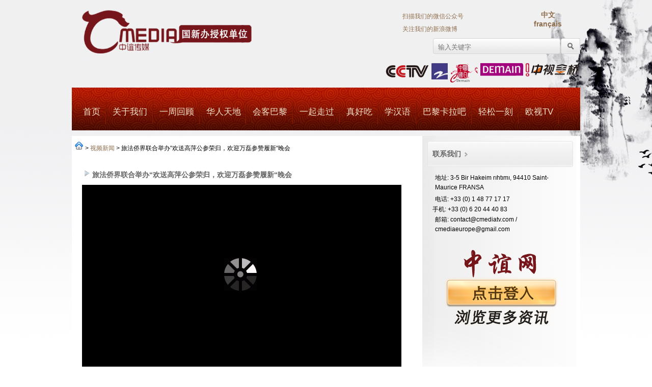

--- FILE ---
content_type: text/html; charset=UTF-8
request_url: https://cmediatv.com/video.php?video=18283
body_size: 5837
content:
<!DOCTYPE HTML>
<html>
<head>
<meta http-equiv="Content-Type" content="text/html; charset=utf-8">
<title>欧视TV+ 旅法侨界联合举办“欢送高萍公参荣归，欢迎万磊参赞履新“晚会</title>
<!--{{{ meta }}}-->
<meta name="author" content="zzhang" />
<meta name="generator" content="zzhang" />

<link rel="shortcut icon" type="image/x-icon" href="images/favicon_ico.ico" />
<link rel="icon" type="image/png" href="images/favicon.png" />
<link rel="apple-touch-icon" href="images/favicon.png" />
<meta name="description" content="欧洲中谊文化传媒公司 C-MEDIA 是一家致力于促进中欧文化交流与合作、具有广泛传播力和影响力的大型媒体集团，总部位于法国巴黎。公司以法国主流电视台为传播平台，拓展与中国主流媒体的合作，开创了海外华人经营国际文化传媒的新模式。欧洲中谊文化传媒公司的主体业务及市场运营，涉及电视传媒、网络传媒、电视节目制作、公关咨询服务、广告营销等五大领域。" />
<meta name="keywords" content="cmedia, cmediatv, cmedia tv, C-Media, C-demain, TNT31, 中谊传媒, 法国, 巴黎, 明日中国, 法国商务咨询, 法国商务.法国公关咨询, 法国公关, 法国公关服务, 巴黎公关服务, 巴黎公关, 法国旅游, 法国创业, 法国新闻, 旅法华人, 法国华人, 巴黎华人, 华人天地, 巴黎华人, 巴黎华商, 法国商会, 巴黎商会, 法国中国文化中心, 巴黎中国文化中心, 中国驻法国大使馆, 法国签证, 法国广告营销, 中法文化交流, 中法商务, 中法交流" />
<meta name="identifier-URL" content="http://www.cmediatv.fr" />
<meta name="publisher" content="Cmedia TV - 中谊传媒" />
<meta name="copyright" content="Cmedia TV - 中谊传媒" />
<meta name="reply-to" content="contact@cmediatv.com ou cmediaeurope@gmail.com" />
<meta http-equiv="Cache-Control" content="no-cache" />
<meta http-equiv="Pragma" content="no-cache" />
<meta http-equiv="Expires" content="0" />

<!-------------------- CSS ------------------------->
<!-- buttons -->
<link rel="stylesheet" type="text/css" href= "css/buttons.css" />
<!-- Main Stylesheet -->
<link href="css/main.css" rel="stylesheet" type="text/css" />
<link href="css/main_cn.css" rel="stylesheet" type="text/css" />
<!-- Menu superfish Stylesheet -->
<link rel="stylesheet" type="text/css" href="css/superfish.css" />
<!-- projekktor player -->
<link rel="stylesheet" media="screen" type="text/css" href="css/theme.projekktor/style.css" />
<!-- slider -->
<link rel="stylesheet" type="text/css" href= "css/wt-rotator.css" />
<!-- highslide Stylesheet -->
<link rel="stylesheet" href="highslide/highslide.css" type="text/css" media="screen" />
<!-- VideoJS HLS -->
<link href="http://vjs.zencdn.net/5.0/video-js.min.css" rel="stylesheet">

<!---------------------- Javascripts --------------------->
<!-- jQuery -->
<script type="text/javascript" src="js/jquery-1.7.2.min.js"></script>
<script type="text/javascript" src="js/jquery.ui.core.js"></script>
<script type="text/javascript" src="js/jquery.ui.widget.js"></script>
<script type="text/javascript" src="js/jquery.ui.tabs.js"></script>
<script type="text/javascript" src="js/jquery.ui.button.js"></script>
<!-- Menu superfish -->
<script type="text/javascript" src="js/superfish.js"></script>
<script type="text/javascript" src="js/supersubs.js"></script>
<!-- projekktor player -->
<script type="text/javascript" src="js/projekktor-1.0.23r85.min.js"></script>
<!-- slider -->
<script type="text/javascript" src="js/preview.js"></script>
<script type="text/javascript" src="js/preview_right.js"></script>
<script type="text/javascript" src="js/jquery-slideshow.js"></script>
<!-- highslide -->
<script type="text/javascript" src="highslide/highslide-with-html.js"></script>
<!-- Functions du site -->
<script type="text/javascript" src="js/function.js"></script>
<!-- VideoJS HLS -->
<script src="http://vjs.zencdn.net/5.0/video.min.js"></script>
<link rel="stylesheet" href="css/validationEngine.jquery.css" type="text/css"/>
<script src="js/languages/jquery.validationEngine-zh_CN.js" type="text/javascript" charset="utf-8"></script>
<script src="js/jquery.validationEngine.js" type="text/javascript" charset="utf-8"></script>
<script>
	jQuery(document).ready(function(){
		jQuery("#AvisClient").validationEngine();
	});

</script>

</head>

<body>
<div id="main" class="main_index" style="background: url(../savefiles/pages/pag_fondimage_20130411213339.jpg) top center no-repeat !important;">

	
<div class="header">
    	
    <div class="header_top">
        <div class="logo_left"><a href="index.php"><a href="index.php"><img src="images/logo_c_media3_Ch.png" height="85" alt="Logo" /></a>
          <!--<img src="images/logo-xinwenban.png"/> -->
    </div><!-- End .logo_left -->
        
        <div class="logo_right"></div><!-- End .logo_right -->
        
      <div class="recherche_right">
            <div class="ico_sociaux"></div><!-- End .ico_sociaux -->
            
        <div class="haut_inscrire">
                <div class="haut_inscrire_left">
               <!-- <a href="inscrire.php">注册 / 登陆</a> -->
                </div>
              <div class="haut_inscrire_right"></div>
              <table width="500" border="0" cellpadding="0" cellspacing="6">
                <tr>
                  <td width="67">&nbsp;</td>
                  <td width="72" rowspan="2" align="center"><a href="http://www.cmediatv.fr/images/qrcod_cmediatv.jpg" target="_blank"><!-- <img src="images/qrcod_cmediatv.jpg" alt="" width="48" height="48"/>--></a></td>
                  <td width="189" align="left"><a href="http://www.cmediatv.fr/images/qrcod_cmediatv.jpg" target="_blank">
                  扫描我们的微信公众号				  </a></td>
                  <td width="15" rowspan="2">&nbsp;</td>
                  <td width="121" rowspan="2" align="center" valign="middle"><a href="#" class="current"><div class="bigFont">中文</div></a><a href="#" onclick="javascript:changer_langue('Fr');"><div class="bigFont">français</div></a></p></td>
                </tr>
                <tr>
                  <td>&nbsp;</td>
                  <td width="189" align="left"><a href="http://www.weibo.com/2360437152/profile?topnav=1&amp;wvr=5&amp;user=1" target="_blank">
                  关注我们的新浪微博</a></td>
                </tr>
              </table>
              
<div class="clear"></div>
            </div><!-- End .haut_inscrire -->
            
            <form action="recherche.php" method="get" name="Recherche">
            <input name="txtRecherche" type="text" value="" placeholder="输入关键字" /><input name="ValiderRecherche" src="images/cn/bt_recherche_cn.png" type="image" style="vertical-align:top;" />
            </form>
            </br>
            <a href="http://www.cntv.cn/lm" target="_blank"><img src="images/logo-cctv-small.png"/></a>
            <a href="http://www.zjstv.com" target="_blank"><img src="images/logo-ztv-small.png"/></a>
            <a href="http://www.demain.fr" target="_blank"><img src="images/logo-demaintv-small.png"/></a>
            <a href="http://www.demain.fr" target="_blank"><img src="images/logo-demaintv2-small.png"/></a>
            <a href="http://www.cctvgb.com.cn" target="_blank"><img src="images/logo-zsjq-small.png"/></a>
        </div><!-- End .recherche_right -->
        <div class="clear"></div>
    </div><!-- End .header_top -->
    
    
    <div class="header_menu">
        <ul class="sf-menu">
        	<li><a href="index.php" ><!--ACCUEIL-->首页</a></li>
            <li><a href="about.php" >关于我们</a></li>
            <!--<li><a href="support.php" >合作媒体</a></li>-->
            <!--<li><a href="service.php" >公关咨询</a></li>-->
            
<li><a href="listevideo.php?Categorie=ryocapitulatif-news">一周回顾</a></li>
<li><a href="listevideo.php?Categorie=interview">华人天地</a><ul>
<li><a href="listevideo.php?Categorie=interview&IDSousCategorie=21">华人天地 第八辑</a></li><li><a href="listevideo.php?Categorie=interview&IDSousCategorie=13">华人天地 第七辑</a></li><li><a href="listevideo.php?Categorie=interview&IDSousCategorie=11">华人天地 第六辑</a></li><li><a href="listevideo.php?Categorie=interview&IDSousCategorie=10">华人天地 第五辑</a></li><li><a href="listevideo.php?Categorie=interview&IDSousCategorie=9">华人天地 第四辑</a></li><li><a href="listevideo.php?Categorie=interview&IDSousCategorie=6">华人天地 第三辑</a></li><li><a href="listevideo.php?Categorie=interview&IDSousCategorie=5">华人天地 第二辑</a></li><li><a href="listevideo.php?Categorie=interview&IDSousCategorie=4">华人天地 第一辑</a></li><li><a href="listevideo.php?Categorie=interview&IDSousCategorie=16">华人社团联播</a></li><li><a href="listevideo.php?Categorie=interview&IDSousCategorie=23">华人恭贺视频</a></li></ul>
</li>
<li><a href="listeimg.php?Categorie=programme">会客巴黎</a></li>
<li><a href="listevideo.php?Categorie=marchons-ensemble">一起走过</a></li>
<li><a href="listevideo.php?Categorie=zhenhaochi">真好吃</a></li>
<li><a href="listeimg.php?Categorie=kalabar">学汉语</a></li>
<li><a href="listeimg.php?Categorie=paris-kalabar">巴黎卡拉吧</a></li>
<li><a href="listevideo.php?Categorie=happy-moment">轻松一刻</a></li>
        	<li><a href="http://www.mandarintv.fr" target="_blank" alt="Mandarin TV">欧视TV</a></li>
        </ul>
        <div class="clear"></div>
    </div><!-- End .header_menu -->
    
</div><!-- End .header -->
    
  <div id="content">
        <div class="content_left">
        
        	<div id="navigator"><a href="index.php"><img src="images/accueil-icone-18.png" width="18" height="18" alt="Accueil" title="Accueil" /></a> &gt; <a href="listevideo.php?Categorie=videos">视频新闻</a> &gt; 旅法侨界联合举办“欢送高萍公参荣归，欢迎万磊参赞履新“晚会</div>
            
        	<!--<div class="con_left_pub">
       	    	<img src="images/band_pub001.jpg" width="667" height="117" alt="Pub">
            </div>--><!-- End .con_left_pub -->
            
            <!--<div class="order">
            	<span>主题分类 <select name="Categorie">
                <option value="">------</option>
                </select></span>
                <span>上传时间分类 <select name="TempsTransfert">
                <option value="">------</option>
                </select></span>
                
                <span>显示数量 <select name="TempsTransfert">
                <option value="">------</option>
                </select></span>
            </div>--><!-- End .order -->
            
            <div class="con_l_contenu">
            	<div class="video_title">
                	旅法侨界联合举办“欢送高萍公参荣归，欢迎万磊参赞履新“晚会                </div><!-- End .video_title -->
                
                            	<div class="contenu_video">
                	
                    <video id="player_a" class="projekktor" poster="savefiles/pages/JT_23112022_Gaoping_Wanlei_web.png" title="旅法侨界联合举办“欢送高萍公参荣归，欢迎万磊参赞履新“晚会" width="640" height="385" controls autoplay>
                        <!--<source src="projekktor/media/intro.mp4" type="video/mp4" />-->
                    </video>
    
                    <script type="text/javascript">
					$(document).ready(function() {
						projekktor('#player_a', {
						debug: false,
						poster: 'savefiles/pages/JT_23112022_Gaoping_Wanlei_web.png',
						useYTIframeAPI: false,
						width: 640,
						height: 360,
						plugin_display: {
						logoImage: "savefiles/mandarintv_logo.png",
							 logoDelay: 0,
							 logoPosition: "right"
						},
						controls: true,
						playlist: [
							//{0:{src:'savefiles/video0.mp4', type: 'video/mp4'}},
							{0:{src:'savefiles/videos/JT_23112022_Gaoping_Wanlei_web.mp4', type: 'video/mp4'}}
							//{0:{src:'savefiles/video1.mp4', type: 'video/mp4'}} 
							]
						});
					})
					</script>
                    
                </div><!-- End .contenu_video -->
                                <p></p>
                
                <div class="present_video" id="">
                	<div class="present_video_txt"></div><!-- End .present_video_txt -->
                    <div class="present_video_bt" id="">
                    	<!-- <input name="BtIsOk" id="BtIsOk" type="button" class="bt_good" value="0" onClick="javascript:VoteClient(18283, 1);"> -->
                        <!-- <input name="BtIsNotOk" id="BtIsNotOk" type="button" class="bt_not_good" value="0" onClick="javascript:VoteClient(18283, 0);"> -->
                        
                    </div><!-- End .present_video_bt -->
                    <div class="clear"></div>
                    
                    <!-- <p><img src="images/boutons/bt_facebook_30.png" width="30" height="31" alt="Facebook"> <img src="images/boutons/bt_twiter_31.png" width="31" height="31" alt="Twiter"></p> -->
                    <div class="clear"></div>
              </div><!-- End .present_video -->
              
              
              
              
<!--微信分享自定义缩略图 Shen 2014-09-13 -->
<script>
var ImageVideoName = "JT_23112022_Gaoping_Wanlei_web.png";
var Image1Name = "";
if (ImageVideoName.length == 0 && Image1Name.length == 0){
	var imgUrl = 'http://cmediatv.fr/images/logo_weixin.png';
}
if (ImageVideoName.length == 0){
	var imgUrl = 'http://cmediatv.fr/savefiles/pages/';
}else {
	var imgUrl = 'http://cmediatv.fr/savefiles/pages/JT_23112022_Gaoping_Wanlei_web.png';
}

var lineLink = 'http://cmediatv.fr/video.php?video=18283';

var descContent = "旅法侨界联合举办“欢送高萍公参荣归，欢迎万磊参赞履新“晚会";

var shareTitle = '旅法侨界联合举办“欢送高萍公参荣归，欢迎万磊参赞履新“晚会';
var appid = ' ';//填入你的appid

function shareFriend() {
WeixinJSBridge.invoke('sendAppMessage',{
"appid": appid,
"img_url": imgUrl,
"img_width": "640",
"img_height": "640",
"link": lineLink,
"desc": descContent,
"title": shareTitle
}, function(res) {
_report('send_msg', res.err_msg);
})
}
function shareTimeline() {
WeixinJSBridge.invoke('shareTimeline',{
"img_url": imgUrl,
"img_width": "640",
"img_height": "640",
"link": lineLink,
"desc": descContent,
"title": shareTitle
}, function(res) {
_report('timeline', res.err_msg);
});
}
function shareWeibo() {
WeixinJSBridge.invoke('shareWeibo',{
"content": descContent,
"url": lineLink,
}, function(res) {
_report('weibo', res.err_msg);
});
}
// 当微信内置浏览器完成内部初始化后会触发WeixinJSBridgeReady事件。
document.addEventListener('WeixinJSBridgeReady', function onBridgeReady() {

// 发送给好友
WeixinJSBridge.on('menu:share:appmessage', function(argv){
shareFriend();
});

// 分享到朋友圈
WeixinJSBridge.on('menu:share:timeline', function(argv){
shareTimeline();
});

// 分享到微博
WeixinJSBridge.on('menu:share:weibo', function(argv){
shareWeibo();
});
}, false);
</script>


              
                              
            </div><!-- End .con_l_contenu -->
            
            <div id="pagination"></div>
    	</div><!-- End .content_left -->
        
        <div class="content_right">
    
    
    <h3>联系我们 <img src="images/fleche_right_gris_11.png" width="11" height="14" alt="fleche"></h3>
    
    <div class="con_right_contenu">
<p><span style="vertical-align: inherit;"><span style="vertical-align: inherit;">地址: 3-5 Bir Hakeim rıhtımı, 94410 Saint-Maurice FRANSA</span></span></p>
<p><span style="vertical-align: inherit;"><span style="vertical-align: inherit;">电话: +33 (0) 1 48 77 17 17</span></span></p>
<div><span style="vertical-align: inherit;"><span style="vertical-align: inherit;">手机: +33 (0) 6 20 44 40 83</span></span></div>
<p><span style="vertical-align: inherit;"><span style="vertical-align: inherit;">邮箱: contact@cmediatv.com / cmediaeurope@gmail.com</span></span></p>
		</br>
		<div align="center"><a href="http://www.cmediatv.fr"><img src="images/qssk_right.png"></a></div>
        <!--<div align="center"><img src="images/qssk_pub1.png"></div> -->	<!--pub1 -->
        </br>
        </br>
        </br>
        </br>
        </br>
        </br>
        </br>
        </br>
        <div align="center"><a href="http://www.airchina.com.cn/" target="_blank"><img src="images/qssk_pub2.png"></a></div>	<!--pub2 -->
        
    </div><!-- End .con_right_contenu -->
    
</div><!-- End .content_right -->
    <div class="clear"></div>
        
    </div><!-- End .content -->
    
    
    <script>
  (function(i,s,o,g,r,a,m){i['GoogleAnalyticsObject']=r;i[r]=i[r]||function(){
  (i[r].q=i[r].q||[]).push(arguments)},i[r].l=1*new Date();a=s.createElement(o),
  m=s.getElementsByTagName(o)[0];a.async=1;a.src=g;m.parentNode.insertBefore(a,m)
  })(window,document,'script','//www.google-analytics.com/analytics.js','ga');

  ga('create', 'UA-60373845-1', 'auto');
  ga('send', 'pageview');

</script><!-- Google Analytics -->
<div id="footer">
   <div class="footer_separ"></div>
    
  <div class="footer_content">
        <div class="footer_left">
            <img src="images/fr/logo_cmedia_bas.png" width="153" height="72" alt="Logo cmedia">
      </div><!-- End .footer_left -->
        
    <div class="footer_right">
        <div class="foot_right_lien">
        <span><a href="index.php"><!--ACCUEIL-->首页</a></span>
        <span><a href="about.php"><!--ABOUT-->关于我们</a></span>
        <span><a href="support.php"><!--SUPPORT-->合作媒体</a></span>
        <span><a href="service.php"><!--SERVICE-->公关咨询</a></span>
<span><a href="listevideo.php?Categorie=ryocapitulatif-news">一周回顾</a></span></li>
<span><a href="listevideo.php?Categorie=interview">华人天地</a></span></li>
<span><a href="listeimg.php?Categorie=programme">会客巴黎</a></span></li>
<span><a href="listevideo.php?Categorie=marchons-ensemble">一起走过</a></span></li>
<span><a href="listevideo.php?Categorie=zhenhaochi">真好吃</a></span></li>
<span><a href="listeimg.php?Categorie=kalabar">学汉语</a></span></li>
<span><a href="listeimg.php?Categorie=paris-kalabar">巴黎卡拉吧</a></span></li>
<span><a href="liste_pub.php?Categorie=publicite">广告业务</a></span></li>
<span><a href="listevideo.php?Categorie=happy-moment">轻松一刻</a></span></li>
        </div>
    </div><!-- End .footer_right -->
    <div class="clear"></div>
  </div><!-- End .footer_content -->
</div><!-- End #footer -->
    
    

</div><!-- End #main -->

</body>
</html>


--- FILE ---
content_type: text/css
request_url: https://cmediatv.com/css/main.css
body_size: 25008
content:
@charset "utf-8";
body { 
font-family: Arial, Helvetica, sans-serif;
font-size: 12px;
margin:0;
padding:0 auto;
width:100%;
/*background:url(../images/cn/fond_gris_cn.png) top left repeat-x;
background-color:#fff;*/
}
html { padding:0; margin:0;}

table { border-collapse:collapse }

/********* Elements styling **********/
h1, h2, h3, h4, h5, h6 {
	font-family: Helvetica, Arial, sans-serif;
	font-weight: bold;
}

h1 {
	font-family: Calibri, Helvetica, Arial, sans-serif;
	font-size: 31px;
	font-weight:bold;
}

a { color: #906f4e; text-decoration: none; }
a:hover { color: #f60; }
a:active { color: #777; }
a:focus { outline: 1px; }
img{ border:0px;}

p {
	padding: 5px 0 10px 0;
	line-height: 1.6em;
	margin:0px;
}
hr {
	color:#CCC;
	background-color: #CCC;
	height: 1px;
}

input[type="text"], input[type="password"], select, textarea {
	padding:4px;
	background-color:#fff;
	border:1px #acc0da solid;
}



.clear{clear:both; padding:0; margin:0; background:none;}

.align-left {
	float:left;
}
				
.align-right {
	float:right;
}

.button{ cursor:pointer;}
/************************************/

/************** main ****************/
#main {width:100%; padding:0; margin:0 auto; position:relative; }
/*.main_index{background: url(../images/cn/fond_img_gris_cn.jpg) top center no-repeat;}*/
/************************************/


/*********** Header ****************/
.header{
	width:998px;
	margin:0 auto;
}

.header_top{ 
position:relative;
width:100%;
padding:10px 10px 0px 10px;
}

.logo_left{ 
float:left;
width:400px;
padding:10px;
}

.logo_right{ 
float:left;
width:450px;
margin-top:0px;
text-align:right;
}

.logo_right img{ padding:0px 5px;} 

.recherche_right{
float:right;
width:500px;
text-align:right;
padding:0px 10px 10px 10px;
}

.ico_sociaux{ padding:3px 0px;}
.ico_sociaux img{ padding:0px 5px;}

.haut_inscrire{
	/*color:#727272;*/
	padding:5px 2px;
}
.haut_inscrire_left{ float:left; width:150px; text-align:left; padding-left:15px;}
.haut_inscrire_right{ float:right; width:100px; text-align:right;}
.bigFont{ font-size:14px; font-weight:bold;}

.recherche_right input[type="text"]{
	width:241px;
	height:35px !important;
	line-height:35px;
	margin:0px;
	border:0px;
	padding:0px 0px 0px 10px;
	/*padding:1px 0px 10px 4px;*/
	/*background:url(../images/cn/fond_recherche_cn.png) top left no-repeat;
	color:#999999;*/
}

.recherche_right img{
	vertical-align:top;
}

.header_menu{
width:998px;
height:85px;
/*background:url(../images/cn/bg_menu_cn.jpg) top left no-repeat;*/
margin-bottom:10px;
padding:0px;
}
/************************************/


/************ Publicite ****************/
.pub_index_zone01{
	padding:5px 0px;
	margin:0px auto;
	width:998px;
}

.pub_index_zone01 ul{
	list-style:none;
	padding:0px;
	margin:0px;
}
.pub_index_zone01 li{ float:left; padding:0px 4px;}

/************************************/

/************ slider ****************/
#logoVI { float:left; margin-left:570px; margin-top:-35px; position:absolute; z-index:100;}
#logoVIF { float:left; margin-left:0px; margin-top:-35px; position:absolute; z-index:101;}

#plusVI { float:left; margin-left:950px; margin-top:-30px; position:absolute; z-index:102;}
#plusVIF { float:left; margin-left:500px; margin-top:-30px; position:absolute; z-index:103;}

video {
	max-width: 100%;
	height: 100%;
	background-color: black !important;
}

#slider{
	width:998px;
	margin:32px auto 0px auto;
	position:relative; z-index:99;
}

.slider_bg{
	/*background:url(../images/fr/fond_img_slider.png) top left repeat-x;*/
	height:287px;
	width:100%;
}
/************ width:662px; old -60px****************/
.slider_img{
	width:570px;
	height:287px;
	float:left;
	background:url(../images/fr/img_slider_01.jpg) top left no-repeat;
}
/************ width:336px; old +60px****************/
.slider_right{
	width:428px;
	height:287px;
	float:right;
}

.slider_right ul{
	padding: 0;
	margin: 0;
}

.slider_right li{
	list-style: none;
	text-align: left;
	float:left;
	margin:0px 0px 0px 3px;
	/************ width:+30px****************/
	width:428px;
	height:287px;
}

.slider_right li h4{
	color:#FFFFFF;
	text-align: left;
	font-size:18px;
	font-weight:normal;
	padding:2px 0px 0px 0px;
	margin:0px 0px 0px 0px;
	text-shadow:black 0.1em 0.1em 0.2em;
	background:url(../images/fr/fond_slider_news_255.png) top left;
}

.slider_right li h4 a{
	color:#FFFFFF;
	text-align: left;
	font-size:20px;
	font-weight:normal;
	padding:3px 2px 0px 8px;
	margin:5px 0px 0px 0px;
	text-shadow:black 0.1em 0.1em 0.2em;
}

.slider_right li h3{
	color:#FFFFFF;
	text-align: left;
	font-size:20px;
	font-weight:normal;
	padding:5px 2px 0px 8px;
	margin:8px 0px 4px 0px;
	text-shadow:black 0.1em 0.1em 0.2em;
}

.slider_right li h3 a{
	color:#FFFFFF;
	text-align: left;
	font-size:15px;
	font-weight:normal;
	padding:3px 0px 0px 0px;
	margin:5px 0px 0px 0px;
	text-shadow:black 0.1em 0.1em 0.1em;
}

/* 70px problem for the video width/height ratio
.slider_right li div{
	padding:5px;
	height:70px;
	text-align: left;
	font-size:11px;
	color:#FFFFFF;
}
*/

.slider_right li h5{
	font-size:13px;
	color:#eea121;
	margin:-1px 0px;
	padding:0px;
	font-weight:normal;
	line-height: 98%
}

.slider_right li p{
	padding:0px;
	margin:0px 5px;
	text-align:right;
}
/************************************/


/*********** con_actu ****************/
#con_actu{
position:relative;
width:998px;
margin:-5px auto;
padding:0;
/*background-color:#FFFFFF;*/
}

.con_actu_third{
	width:332px;
	float:left;
}

.con_actu_third_txt{ height:230px; padding:1px 2px 1px 2px;}



.con_actu_left_txt{ height:230px; padding:1px 2px 1px 2px;}

.con_actu_left{
	width:257px;
	float:left;
}

.con_actu_left_txt, .con_actu_center_txt, .con_actu_right_txt{ height:190px; padding:1px 2px 1px 2px;}

.con_actu_center{
	width:480px;
	float:left;
}
.con_actu_center_txt p{ padding:1px 0px; margin:0px; font-size:12px; text-align:justify;}
.con_actu_center_txt a{ text-decoration:underline;}
.con_actu_center_left{ float:left; width:225px; padding:5px;}
.con_actu_center_right{ float:right; width:225px; padding:5px;}

.con_actu_right{
	width:257px;
	float:right;
}

.con_actu_left_txt{}
.con_actu_left_txt p{ padding:1px 0px; margin:0px; font-size:16px;}

/************************************/


/*********** contenu ****************/

#hide{
	display: none;
}

#contenu{
position:relative;
width:998px;
margin:0px auto;
padding:10px 0;
background-color:#FFFFFF;
}

.contenu_left{
	width:257px;
	float:left;
}

.contenu_left_title{
	/*background:url(../images/cn/fond_titre_activite_257.png) top left no-repeat;*/
	width:257px;
	height:32px;
}

.contenu_third_title{
	/*background:url(../images/cn/fond_titre_activite_257.png) top left no-repeat;*/
	width:322px;
	height:32px;
}

.contenu_left_content{
	top:10px;
	padding-bottom:3px;
}
.contenu_left_content img{ float:left; padding:1px 2px 0px 6px;}
.contenu_left_content p{ color: #906f4e; padding:0px 0px 0px 5px; margin:0px 0px 0px 5px; font-size:13px;}

.contenu_third_title_txt, .contenu_left_title_txt, .contenu_right_title_txt, .contenu_middle_title_txt, .contenu_middle_title_txt_smaller{
	padding:5px 2px 0px 6px;
	text-align:center;
	font-weight:bold;
	font-size:15px;
	color:#FFF;
	font-family:"Microsoft YaHei",微软雅黑,"Microsoft JhengHei",华文细黑,STHeiti,MingLiu;
}

.contenu_third_title_txt_img img{
	float:right;
	padding:5px;
	margin-top:-29px;
	margin-right:0px;
}

.contenu_left_title_txt_img img{
	float:right;
	padding:5px;
	margin-top:-29px
	;margin-right:0px;
}

.contenu_middle_title_txt_img img{
	float:right;
	padding:5px;
	margin-top:-29px;
	margin-right:10px;
}

.contenu_right_title_txt_img img{
	float:right;
	padding:5px;
	margin-top:-29px;
	margin-right:0px;
}

.contenu_third_title_txt img, .contenu_left_title img, .contenu_middle_title img, .contenu_middle_title_smaller img, .contenu_right_title img{
	float:right;
	padding:5px;
}

.contenu_middle{
	width:480px;
	float:left;
	/*background:url(../images/cn/fond_img_slider_middle.jpg) top left no-repeat;*/
}

.contenu_middle_container{
	width:480px;
	float:left;
	/*background:url(../images/cn/fond_img_slider_middle.jpg) top left no-repeat;*/
}

.contenu_middle_smaller{
	width:430px;
	float:left;
	/*background:url(../images/cn/fond_img_slider_middle.jpg) top left no-repeat;*/
}

.contenu_middle_content{
	padding:5px 3px;
}
.contenu_middle_content ul{ padding:0px; margin:0px;}
.contenu_middle_content li{
	list-style: none;
	text-align: left;
	float:left;
	margin:5px 10px;
	width:138px;
}

.contenu_middle_content_smaller{
	padding:5px 3px;
}
.contenu_middle_content_smaller ul{ padding:0px; margin:0px;}
.contenu_middle_content_smaller li{
	list-style: none;
	text-align: left;
	float:left;
	margin:5px 10px;
	width:192px;
	height:150px;
}

/*.contenu_middle_content li img{ border:#CCC 1px solid;}*/
.contenu_middle_content li h5{ font-size:12px; font-weight:normal; color:#486ba2; margin:5px; padding:0px;}
.contenu_middle_content li p{ font-size:11px; font-weight:normal; margin:2px 5px; padding:0px; color:#999;}
.contenu_middle_content li p img{ vertical-align:middle;}

.contenu_middle_content_smaller li h5{ font-size:12px; font-weight:normal; color:#486ba2; margin:5px; padding:0px;}
.contenu_middle_content_smaller li p{ font-size:11px; font-weight:normal; margin:2px 5px; padding:0px; color:#999;}
.contenu_middle_content_smaller li p img{ vertical-align:middle;}

.content_title_h5{ height:50px;}
.contenu_middle_title{
	width:480px;
	height:32px;
}

.contenu_middle_title_smaller{
	width:430px;
	height:26px;
}

.contenu_right{
	width:257px;
	float:right;
}

.contenu_right_title{
	width:257px;
	height:32px;
	/*background-color:#e9e9e9;*/
	/*background:url(../images/cn/fond_title_photo.jpg) top left no-repeat;*/
}

.contenu_right_content{ padding-bottom:5px;}
.contenu_right_content p{ font-size:11px; font-weight:normal; margin:5px; padding:0px;}
/************************************/

/*********** bandeau pub ************/
.band_pub{
position:relative;
width:998px;
margin:0px auto;
padding:2px 0;
background-color:#FFFFFF;
color:#FFF;
}

.band_pub_left{
	float:left;
	width:295px;
	height:90px;
	/*background-color:#000;*/
}

.band_pub_center{
	float:left;
	width:440px;
	height:90px;
}

.band_pub_right{
	float:right;
	width:260px;
	height:90px;
	/*background-color:#000;*/
}
/************************************/

/************** pub *****************/
.pub{
/*position:relative;*/
width:998px;
margin:0px auto;
padding:0;
background-color:#FFF;
/*background:url(../images/fr/fond_img_pub_violet.png) top left repeat-x;*/
}

.pub_left{
float:left;
width:295px;
padding:5px;
}

.pub_commun{
float:left;
width:155px;
padding:5px;
/*background:url(../images/fr/fond_img_pub_commun_241.png) top left repeat-x;*/
}

.pub_commun_title{
	color:#000;
	font-size:12px;
	width:160px;
}
.pub_commun_title_txt{
width:100px;
}
.pub_commun_title img, .pub_left_title img, .pub_culture_title img, .pub_infos_title img{
	float:right;
	padding:5px;
}


.pub_commun_content{
	padding:5px 0px 5px 0px;
}
.pub_commun_content h5{ font-size:12px; font-weight:normal; color:#333; margin:5px; padding:0px;}
.pub_commun_content p{ font-size:11px; font-weight:normal; margin:5px; color:#666; padding:0px; line-height:14px;}

.pub_culture{
float:left;
width:250px;
padding:5px;
margin-left:5px;
/*background:url(../images/fr/fond_img_pub_commun_241.png) top left repeat-x;*/
}

.pub_culture_title, .pub_infos_title{
	color:#000;
	font-size:12px;
	width:250px;
}

.pub_culture_content img{ float:left; padding:0px 5px 0px 5px;}
.pub_culture_content p{ padding:3px 5px; margin:0px; font-size:11px; line-height:14px; color:#666;}

.pub_infos{
float:right;
width:260px;
padding:5px 0;
/*background:url(../images/fr/fond_img_pub_commun_241.png) top left repeat-x;*/
}
.pub_infos_content{
	padding:5px 0px 5px 0px;
}
.pub_infos_content p{ padding:3px 5px; margin:0px; font-size:11px; line-height:14px; color:#666;}
.pub_infos_content h5{ padding:5px; margin:0px; font-size:11px; font-weight:bold; line-height:14px; color:#333;}

.pub_left_title{
	color:#000;
	font-size:12px;
	width:295px;
}
.pub_left_title_txt, .pub_commun_title_txt, .pub_culture_title_txt, .pub_infos_title_txt{
	padding:0px 2px 0px 6px;
	text-align:center;
	font-weight:bold;
	font-size:15px;
	color:#FFF;
	font-family:"Microsoft YaHei",微软雅黑,"Microsoft JhengHei",华文细黑,STHeiti,MingLiu;
	
height:32px;
}

.pub_left_title_txt_img img{
	float:right;
	padding:5px;
	margin-top:-38px;
	margin-right:0px;
}

.contenu_middle_title_txt_smaller_img img{
	float:right;
	padding:5px;
	margin-top:-28px;
	margin-right:15px;
}

.pub_infos_title_txt_img img{
	float:right;
	padding:5px;
	margin-top:-38px;
	margin-right:0px;
}

.pub_left_content{
	padding:0px 0px;
	position:relative;
}

.pub_culture_content{
	padding:5px 0px;
}


.pub_left_content ul{
	padding:0px; margin:0px;
}

.pub_left_content li{
	width:133px;
	list-style: none;
	text-align: left;
	float:left;
	margin:5px 13px 5px 0px;
	height:155px;
	/*background:url(../images/fr/fond_img_pub_commun_241.png) top left repeat-x;*/
}

.pub_left_content ul li h5{ font-size:12px; font-weight:normal; color:#333; margin:5px; padding:0px;}
.pub_left_content li p{ font-size:11px; font-weight:normal; margin:5px; color:#666; padding:0px; line-height:14px;}

/************************************/

/************ footer ****************/
#footer{
position:relative;
width:998px;
margin:0px auto;
padding:0;
}

.footer_separ{
	width:998px;
	height:25px;
	background:url(../images/fr/fond_img_band_bas_1000.jpg) top left no-repeat;
}

.footer_left{
	float:left;
	width:190px;
	height:90px;
	padding:20px 10px 10px 10px;
	text-align:center;
	background:url(../images/fr/ombre_footer_left.png) top right no-repeat;
}

.footer_right{
	float:right;
	width:730px;
	padding:10px;
}

.footer_content{
	height:120px;
	padding:10px;
	background-color:#f1f1f1;
}

.foot_right_lien{
	padding:5px;
}

.foot_right_lien span{
	padding:0 13px;
	white-space:nowrap;
}
/************************************/

/************ content ***************/
#content{
position:relative;
width:998px;
margin:0px auto;
padding:0;
background-color:#FFFFFF;
}

#navigator{ padding:10px 5px;}

/*** content left ***/
.content_left{
	float:left;
	width:667px;
	background-color:#FFFFFF;
}

.order{
	padding:10px;
	color:#666;
}
.order span{ padding:0px 10px;}
.order select{ width:100px;}

.con_l_contenu, .contenu_cdemain, .con_l_img{
	padding:20px;
}
.con_l_contenu img{ float:left; padding:5px;}

.con_l_contenu_txt{ padding:5px 0;}
.con_l_contenu_txt_r{ float:right; width:485px;}
.con_l_contenu_txt_r p{ padding:2px 5px; margin:0px; color:#666; line-height:14px;}

.con_l_contenu_txt_r_title{ padding:5px 0px;}
.con_l_contenu_txt_r_title h4{ float:left; width:410px; font-size:12px; font-weight:bold; padding:0px; margin:0px;}
.con_l_contenu_txt_r_title h6{ float:right; width:70px; font-size:10px; font-weight:normal; padding:0px; margin:0px; color:#999; text-align:right;}

.con_l_img{
	margin:15px 5px;
	border: 2px solid #d0cfcf;
    -moz-border-radius:5px; /* FF1+ */
	-webkit-border-radius:5px; /* Saf3-4 */
	border-radius:5px;
	-moz-box-shadow: 0 0 4px rgba(0, 0, 0, 0.2);
	-webkit-box-shadow: 0 0 4px rgba(0, 0, 0, 0.2);
	
	background-color:#f8f8f8;
    background:-webkit-gradient(
        linear,
        left bottom,
        left top,
        color-stop(0.02, rgb(234,234,234)),
        color-stop(0.51, rgb(239,239,239)),
        color-stop(0.87, rgb(248,248,248))
        );
    background: -moz-linear-gradient(
        center bottom,
        rgb(234,234,234) 2%,
        rgb(239,239,239) 51%,
        rgb(248,248,248) 87%
        );
}

.con_l_img h3{ color:#4ca4d1;}

.contenu_cdemain ul{
	padding: 0;
	margin: 0;
}

.contenu_cdemain li{
	list-style:none;
	float:left;
	width:188px;
	padding:10px 10px;
	text-align: left;
}

.cdemain_title{ height:25px; line-height:25px; overflow:hidden;}
.cdemain_infos_video{ font-size:11px; color:#999;}

.contenu_cdemain li img{ margin:1px; border:1px #CCCCCC solid;}
.contenu_cdemain li p{ color:#999999; font-size:12px; padding:5px; margin:0px;}

.contenu_img{ padding:10px;}
.contenu_img_txt{
	margin:15px 5px;
	border: 2px solid #d0cfcf;
    -moz-border-radius:5px; /* FF1+ */
	-webkit-border-radius:5px; /* Saf3-4 */
	border-radius:5px;
	-moz-box-shadow: 0 0 4px rgba(0, 0, 0, 0.2);
	-webkit-box-shadow: 0 0 4px rgba(0, 0, 0, 0.2);
	
	background-color:#f8f8f8;
    background:-webkit-gradient(
        linear,
        left bottom,
        left top,
        color-stop(0.02, rgb(234,234,234)),
        color-stop(0.51, rgb(239,239,239)),
        color-stop(0.87, rgb(248,248,248))
        );
    background: -moz-linear-gradient(
        center bottom,
        rgb(234,234,234) 2%,
        rgb(239,239,239) 51%,
        rgb(248,248,248) 87%
        );
}
.contenu_img img{ float:left; padding:5px;}
.contenu_img_txt_r{ float:right; width:465px;}
.contenu_img_txt_r p{ color:#999999; padding:5px; margin:0px;}
.contenu_img_txt_r_title{padding:5px 0px;}
.contenu_img_txt_r_title a{ color:#3399cc;}
.contenu_img_txt_r_title h4{ float:left; width:370px; font-size:12px; font-weight:bold; padding:5px 0px 0px 0px; margin:0px;}
.contenu_img_txt_r_title h6{ float:right; width:80px; font-size:10px; font-weight:normal; padding:5px 10px 0px 0px; margin:0px; color:#999; text-align:right;}

/*******************/

/** content right **/
.content_right{
	float:right;
	width:290px;
	background:#FFFFFF url(../images/fond_content_right.png) top left no-repeat;
	padding:10px;
}

.content_right_qssk{
	float:right;
	width:316px;
	background:#FFFFFF url(../images/fond_content_right_qssk.png) top left no-repeat;
	padding:2px;
}

.content_right h3{
	font-size:14px;
	font-weight:bold;
	color:#666;
	width:276px;
	height:51px;
	padding:0px 10px;
	margin:0px;
	background:url(../images/fond_img_con_left_title.png) top left no-repeat;
	line-height:51px;
}
.content_right h3 img{ vertical-align:middle;}

.con_right_contenu{
	padding:10px;
}

.con_right_contenu_qssk{
	padding:2px;
}


.con_right_contenu p{ padding:2px 5px; margin:0px;}
.con_right_contenu h4{ padding:3px 5px; margin:0px;}

.con_r_contenu_txt img{ padding:5px; float:left;}
.con_r_contenu_txt p{ padding:3px 5px; font-size:11px;}

.con_r_contenu_txt h5{ font-size:12px; font-weight:normal; padding:3px 5px; margin:0px;}

.commun_right{
	float:right;
	width:290px;
	background:#FFFFFF url(../images/fond_content_right.png) top left no-repeat;
	padding:10px;
}

.commun_right h3{
	font-size:14px;
	font-weight:bold;
	color:#cc0000;
	width:286px;
	height:55px;
	padding:0px 10px;
	margin:0px;
	background:url(../images/fond_titre_g_qt.png) top left no-repeat;
	line-height:55px;
}

.commun_right_contenu{
	padding:10px;
}

.commun_right_contenu p{
	padding:0px 5px;
	margin:0px;
	background:url(../images/fond_con_g_qt.png) top left repeat-x;
	height:26px;
	line-height:26px;
}
/*******************/
/************************************/

/*********** Pagination ************/
#pagination{
	margin:5px 40px;
	text-align:right;
}

#pagination a{
	color:#906f4e;
	font-size:12px;
	padding:0 3px;
}

#pagination span{
	color:#f60;
	font-size:12px;
	padding:0 3px;
}

#pagination img{
	padding:0 3px;
}

#pagination a:hover{
	color:#f60;
}

#pagination a.current{
	color:#f60;
}

.pagination a.current{
	color:#f60;
}
/************************************/

/********* Sous catégorie ***********/
.s_categorie{
	position:relative;
	width:998px;
	margin:0px auto;
	padding:0;
	height:80px;
	background:#FFF url(../images/fond_rouge_sous_cat.png) top left no-repeat;
}

.s_categorie_left{
	float:left;
	width:250px;
}
.s_categorie_left img{ padding:5px 10px;}

.s_categorie_right{
	float:right;
	width:740px;
	padding-top:40px;
}

.s_categorie_right span{
	padding:10px 15px;
	height:40px;
	line-height:40px;
	margin:0px;
	border-right:#FFFFFF 1px solid;
}

.s_categorie_right span a{
	color:#FFF;
}
.s_categorie_right span.current{
	background:url(../images/fleche_blanc_haut_16.png) center bottom no-repeat;
}
/************************************/

/************** video ***************/
.present_video{
	padding:10px 5px;
	color:#666;
}

.video_title{
	background:url(../images/cn/fleche_11_12.png) 5px 5px no-repeat;
	padding:5px 10px 10px 20px;
	font-size:14px;
	font-weight:bold;
	color:#666;
}

.present_video_txt{
	float:left;
	width:400px;
	padding:5px;
	font-size:12px;
}

.present_video_bt{
	float:right;
	width:190px;
	text-align:right;
}

.present_video_bt span{ padding:5px 0px 5px 10px; text-align:right;}

.bt_good, .bt_not_good{ width:55px; height:33px; color:#878484; border:0px; background-color:transparent; font-size:14px; text-indent:12px; cursor:pointer;}
.bt_good{background:url(../images/boutons/bt_video_good.png) top left no-repeat;}
.bt_not_good{background:url(../images/boutons/bt_video_not_good.png) top left no-repeat;}

.video_forum{
	padding:10px 0px;
}

.video_forum_input{
	width:610px;
	height:170px;
	padding:10px;
	border: 1px solid #d0cfcf;
    -moz-border-radius:5px; /* FF1+ */
	-webkit-border-radius:5px; /* Saf3-4 */
	border-radius:5px;
	-moz-box-shadow: 0 0 4px rgba(0, 0, 0, 0.2);
	-webkit-box-shadow: 0 0 4px rgba(0, 0, 0, 0.2);
	
	background-color:#eaeaea;
    background:-webkit-gradient(
        linear,
        left bottom,
        left top,
        color-stop(0.02, rgb(234,234,234)),
        color-stop(0.51, rgb(239,239,239)),
        color-stop(0.87, rgb(248,248,248))
        );
    background: -moz-linear-gradient(
        center bottom,
        rgb(234,234,234) 2%,
        rgb(239,239,239) 51%,
        rgb(248,248,248) 87%
        );
}
.video_forum_input_login{ padding:5px;}
.video_forum_input textarea{ width:590px; height:100px; font-size:12px; font-family:Arial, Helvetica, sans-serif;}

.video_forum_input_bt{ padding:5px; text-align:right;}
.video_forum_input_bt input{  /*width:71px; height:21px;background:url(../images/boutons/bt_gris_vide_71.png) top left no-repeat; border:0px; background-color:transparent;*/}

.titre_video{
	margin:10px 5px;
	width:643px;
	height:55px;
	line-height:55px;
	background:url(../images/fond_titre_video.png) top left no-repeat;
	font-size:16px;
	font-weight:bold;
	color:#FFFFFF;
	text-transform: uppercase;
	text-shadow:#999 0.1em 0.1em 0.2em;
}
.titre_video span{ padding-left:40px;}

.pub_video_haut{
	height:117px;
	margin:10px 0px;
	background-color:#000000;
	color:#FFFFFF;
}
/************************************/

/************ inscrire *************/
#inscrire{
	width:998px;
	margin:0px auto;
	background-color:#FFFFFF;
}

.inscrire_bg{ padding:10px 10px 30px 10px;}

.inscrire_left{
	float:left;
	padding:10px;
	width:450px;
}

.inscrire_right{
	float:right;
	padding:10px;
	width:450px;
}

.inscrire_left h4, .inscrire_right h4{ font-size:14px; padding:0px 5px 0px 10px;}

.table_login, .table_inscrit{
	
	margin:15px 5px;
	border: 2px solid #d0cfcf;
    -moz-border-radius:5px; /* FF1+ */
	-webkit-border-radius:5px; /* Saf3-4 */
	border-radius:5px;
	-moz-box-shadow: 0 0 4px rgba(0, 0, 0, 0.2);
	-webkit-box-shadow: 0 0 4px rgba(0, 0, 0, 0.2);
	
	background-color:#f8f8f8;
    background:-webkit-gradient(
        linear,
        left bottom,
        left top,
        color-stop(0.02, rgb(234,234,234)),
        color-stop(0.51, rgb(239,239,239)),
        color-stop(0.87, rgb(248,248,248))
        );
    background: -moz-linear-gradient(
        center bottom,
        rgb(234,234,234) 2%,
        rgb(239,239,239) 51%,
        rgb(248,248,248) 87%
        );
}

.table_login_txt, .table_inscrit_txt{ margin:15px 10px;}
.table_login_txt p, .table_inscrit_txt p{ padding:6px; margin:0px; text-align:right;}
.table_login_txt span, .table_inscrit_txt span{ padding:3px;}
.table_login_txt input[type="text"],.table_login_txt input[type="password"]{ width:65%;}
.table_inscrit_txt input[type="text"], .table_inscrit_txt select, .table_inscrit_txt input[type="password"] { width:70%;}
.table_inscrit_txt hr{ color:#cfbbd6; border:0; background-color: #cfbbd6; height:1px; padding:0; width:98%;}
.table_inscrit_txt h5{ font-size:12px; color:#824f82; text-align:left; padding:10px 5px 0px 5px; margin:0px}


.avis_client_title{
background: -moz-linear-gradient(left,  rgba(236,236,236,1) 0%, rgba(255,255,255,0) 100%); /* FF3.6+ */
background: -webkit-gradient(linear, left top, right top, color-stop(0%,rgba(236,236,236,1)), color-stop(100%,rgba(255,255,255,0))); /* Chrome,Safari4+ */
background: -webkit-linear-gradient(left,  rgba(236,236,236,1) 0%,rgba(255,255,255,0) 100%); /* Chrome10+,Safari5.1+ */
background: -o-linear-gradient(left,  rgba(236,236,236,1) 0%,rgba(255,255,255,0) 100%); /* Opera 11.10+ */
background: -ms-linear-gradient(left,  rgba(236,236,236,1) 0%,rgba(255,255,255,0) 100%); /* IE10+ */
background: linear-gradient(to right,  rgba(236,236,236,1) 0%,rgba(255,255,255,0) 100%); /* W3C */
filter: progid:DXImageTransform.Microsoft.gradient( startColorstr='#ececec', endColorstr='#00ffffff',GradientType=1 ); /* IE6-9 */


padding:5px 10px;
}

.avis_client_txt{
	font-size:11px;
	color:#666;
	padding-bottom:10px;
}
/************************************/

--- FILE ---
content_type: text/css
request_url: https://cmediatv.com/css/wt-rotator.css
body_size: 3804
content:
@charset "utf-8";
/************ width:662px; old -60px****************/
.wt-rotator{
font-family:Arial,Helvetica,sans-serif;
font-size:12px;
background-color:#000;
border:1px solid #000;
position:relative;
width:408px;
height:285px;
overflow:hidden;
}
.wt-rotator a{
outline:none;
}
/************ width:662px; old -60px****************/
.wt-rotator .screen{
position:relative;
top:0;
left:0;
width:408px;
height:285px;
overflow:hidden;
}
.wt-rotator .main-img{
display:none;
position:absolute;
top:0;
left:0;
z-index:0;
border:0px;
}
.wt-rotator .preloader{
background:#000 url(images/loader.gif) no-repeat center;
float:left;
width:34px;
height:34px;
position:absolute;
top:50%;
left:50%;
margin-top:-17px;
margin-left:-17px;
z-index:4;
display:none;
}
.wt-rotator #timer{
position:absolute;
left:0;
height:4px;
background-color:#FFF;
filter:alpha(opacity=50);
opacity:0.50;
z-index:4;
visibility:hidden;
}
.wt-rotator .desc{
color:#000;
position:absolute;
top:0;
left:0;
z-index:6;
overflow:hidden;
visibility:hidden;
text-align:left;
}
.wt-rotator .inner-bg{
position:absolute;
width:100%;
height:100%;
background-color:#FFF;
filter:alpha(opacity=65);
opacity:0.65;
z-index:0;
}
.wt-rotator .inner-text{
position:absolute;
padding:10px;
z-index:1;
}
.wt-rotator .c-panel{
position:absolute;
float:left;
top:0;
left:0;
z-index:7;
visibility:hidden;
}
.wt-rotator .cp-bg{
background:#333;
border:1px solid #000;
}
.wt-rotator .thumbnails,
.wt-rotator .buttons{
float:left;
overflow:hidden;
}
.wt-rotator .thumbnails ul{
list-style:none;
margin:0;
padding:0;
}
.wt-rotator .thumbnails li,
.wt-rotator .play-btn,
.wt-rotator .prev-btn,
.wt-rotator .next-btn{
list-style:none;
display:block;
float:left;
margin-right:4px;
overflow:hidden;
width:24px;
height:24px;
line-height:24px;
text-align:center;
color:#FFF;
background-color:#000;
filter:alpha(opacity=75);
opacity:0.75;
border:1px solid #000;
cursor:pointer;
font-weight:bold;
}
.wt-rotator .thumbnails li.thumb-over{
color:#FFF;
background-color:#CCC;
}
.wt-rotator .thumbnails li.curr-thumb{
color:#000;
background-color:#FFF;
}
.wt-rotator .thumbnails li *{
display:none;
}
.wt-rotator .thumbnails li div{
color:#FFF;
background-color:#000;
left: 10px; 
top: 210px; 
width: 320px;
position:absolute; z-index:82;
}

.myCaption{
color:#FFF;
background-color:#000;
left: 10px; 
top: 210px; 
width: 300px;
}

.myTVCaption{
color:#FFF;
background-color:#000;
left: 50px; 
top: 60px; 
width: 200px;
}

.wt-rotator .play-btn{
background:#000 url(images/play.png) no-repeat center;
}
.wt-rotator .pause{
background:#000 url(images/pause.png) no-repeat center;
}
.wt-rotator .prev-btn{
background:#000 url(images/prev.png) no-repeat center;
}
.wt-rotator .next-btn{
background:#000 url(images/next.png) no-repeat center;
}
.wt-rotator .button-over{
background-color:#f21328;
}
#rotator-tooltip{
position:absolute;
top:0;
left:0;
z-index:99999;
display:none;
}
.txt-up{
margin-left:-10px;
margin-bottom:5px;
background:url(images/tail.png) no-repeat;
background-position:10px bottom;
background-position-x:10px;
background-position-y:bottom;
}
.txt-down{
margin-left:-10px;
margin-top:24px;
background:url(images/rev_tail.png) no-repeat;
background-position:10px top;
background-position-x:10px;
background-position-y:top;
}
.img-up{
margin-left:5px;
margin-bottom:5px;
background:url(images/tail.png) center bottom no-repeat;
}
.img-down{
margin-left:5px;
margin-top:24px;
background:url(images/rev_tail.png) center top no-repeat;
}
#rotator-tooltip  .tt-txt{
font-family:Arial,Helvetica,sans-serif;
font-size:12px;
color:#FFF;
background-color:#000;
max-width:300px;
padding:4px;
margin:8px 0;
}
#rotator-tooltip .tt-img{
background-color:#000;
padding:2px;
margin:8px 0;
}
.wt-rotator .block,
.wt-rotator .vpiece,
.wt-rotator .hpiece{
position:absolute;
z-index:2;
}

.cap-title{
color: rgb(0, 204, 255);
font-size:14px;
font-weight:bold;
}

--- FILE ---
content_type: text/plain
request_url: https://www.google-analytics.com/j/collect?v=1&_v=j102&a=688003366&t=pageview&_s=1&dl=https%3A%2F%2Fcmediatv.com%2Fvideo.php%3Fvideo%3D18283&ul=en-us%40posix&dt=%E6%AC%A7%E8%A7%86TV%2B%E2%80%83%E6%97%85%E6%B3%95%E4%BE%A8%E7%95%8C%E8%81%94%E5%90%88%E4%B8%BE%E5%8A%9E%E2%80%9C%E6%AC%A2%E9%80%81%E9%AB%98%E8%90%8D%E5%85%AC%E5%8F%82%E8%8D%A3%E5%BD%92%EF%BC%8C%E6%AC%A2%E8%BF%8E%E4%B8%87%E7%A3%8A%E5%8F%82%E8%B5%9E%E5%B1%A5%E6%96%B0%E2%80%9C%E6%99%9A%E4%BC%9A&sr=1280x720&vp=1280x720&_u=IEBAAEABAAAAACAAI~&jid=35137960&gjid=2113267629&cid=1332021329.1769111186&tid=UA-60373845-1&_gid=1969733230.1769111186&_r=1&_slc=1&z=1103676166
body_size: -450
content:
2,cG-2WWZ9H47RW

--- FILE ---
content_type: text/javascript
request_url: https://cmediatv.com/js/preview_right.js
body_size: 3111
content:
$(document).ready(	
	function() {
		var $container = $("#bandeauimg_right");
		$container.wtRotator({
			//width:662, -60px
			width:422,
			height:285,
			button_width:24,
			button_height:24,
			button_margin:5,
			auto_start:true,
			delay:5000,
			transition:"fade",
			transition_speed:800,
			block_size:75,
			vert_size:55,
			horz_size:50,
			cpanel_align:"BR",
			timer_align:"bottom",
			display_thumbs:true,
			display_dbuttons:true,
			display_playbutton:true,
			tooltip_type:"image",
			display_numbers:true,
			display_timer:true,
			mouseover_pause:false,
			cpanel_mouseover:false,
			text_mouseover:false,
			text_effect:"fade",
			text_sync:true,
			shuffle:true,
			block_delay:25,
			vstripe_delay:73,
			hstripe_delay:183
		});
		
		var $trans = 		$("#transitions");
		var $textEffects = 	$("#texteffects");
		var $cpAlign = 		$("#cpalignments");
		var $cpPos = 		$("input[name='cp-pos']");
		var $cpanelCB = 	$("#cpanel-cb");
		var $ttType = 		$("#tt-type");
		var $thumbCB = 		$("#thumbs-cb");
		var $dBtnsCB = 		$("#dbuttons-cb");
		var $playBtnCB = 	$("#playbutton-cb");
		var $timerCB = 		$("#timer-cb");
		var $pauseCB = 		$("#pause-cb");
		var $textCB = 		$("#text-cb");
		
		$trans.val("random").change(
			function() {
				$container.setTransition($(this).val());
			}
		);
		
		$textEffects.val("fade").change(
			function() {
				$container.setTextEffect($(this).val());
			}
		);
		
		$cpAlign.val("BR").change(
			function() {
				$container.setCpanelAlign($(this).val());
			}
		);
		
		$("input#pos-inside").attr("checked", true);
		$cpPos.change(
			function() {		
				var val = $(this).filter(":checked").val();
				$container.setCpanelPos(val);
				$cpanelCB.attr("disabled", val == "outside"); 
			}
		);
		
		$ttType.val("image").change(
			function() {
				$container.setTooltipType($(this).val());
			}
		);
		
		$thumbCB.attr("checked", "checked").change(
			function() {
				var val = $(this).attr("checked");
				$container.setThumbs(val);
				$ttType.attr("disabled", !val); 
				checkCPanel();	
			}
		);
		
		$dBtnsCB.attr("checked", "checked").change(
			function() {
				$container.setDButtons($(this).attr("checked"));
				checkCPanel();
			}				
		);

		$playBtnCB.attr("checked", "checked").change(
			function() {
				$container.setPlayButton($(this).attr("checked"));
				checkCPanel();
			}				
		);				
		
		$timerCB.attr("checked", "checked").change(
			function() {
				$container.setTimerBar($(this).attr("checked"));	
			}				
		);						
		
		$pauseCB.attr("checked", "").change(
			function() {
				$container.setMouseoverPause($(this).attr("checked"));
			}				
		);		
		
		$textCB.attr("checked", "").change(
			function() {
				$container.setMouseoverText($(this).attr("checked"));
			}				
		);
		
		$cpanelCB.attr("checked", "").change(
			function() {
				$container.setMouseoverCPanel($(this).attr("checked"));
			}				
		);
		
		var checkCPanel = function() {
			var val = ($thumbCB.attr("checked") || $dBtnsCB.attr("checked") || $playBtnCB.attr("checked"));
			$cpanelCB.attr("disabled", !val || $cpPos.filter(":checked").val() == "outside");
			$cpPos.attr("disabled", !val);
			$cpAlign.attr("disabled", !val);
		}				
	}
);

--- FILE ---
content_type: text/javascript
request_url: https://cmediatv.com/js/jquery-slideshow.js
body_size: 24453
content:
(function(a){var b;a.fn.setTransition=function(c){b.setTransition(c)};a.fn.setTextEffect=function(c){b.setTextEffect(c)};a.fn.setTooltipType=function(c){b.setTooltipType(c)};a.fn.setCpanelAlign=function(c){b.setCpanelAlign(c)};a.fn.setCpanelPos=function(c){b.setCpanelPos(c)};a.fn.setThumbs=function(c){b.setThumbs(c)};a.fn.setDButtons=function(c){b.setDButtons(c)};a.fn.setPlayButton=function(c){b.setPlayButton(c)};a.fn.setTooltip=function(c){b.setTooltip(c)};a.fn.setTimerBar=function(c){b.setTimerBar(c)};a.fn.setMouseoverPause=function(c){b.setMouseoverPause(c)};a.fn.setMouseoverCPanel=function(c){b.setMouseoverCPanel(c)};a.fn.setMouseoverText=function(c){b.setMouseoverText(c)};a.fn.wtRotator=function(B){var y="TL";var e="TR";var w="TC";var u="BL";var f="BR";var n="BC";var k="inside";var q="outside";var h=new Array(42);h.fade=0;h["block.top"]=1;h["block.right"]=2;h["block.bottom"]=3;h["block.left"]=4;h["block.drop"]=5;h["diag.fade"]=6;h["diag.exp"]=7;h["rev.diag.fade"]=8;h["rev.diag.exp"]=9;h["block.fade"]=10;h["block.exp"]=11;h["block.top.zz"]=12;h["block.bottom.zz"]=13;h["block.left.zz"]=14;h["block.right.zz"]=15;h["spiral.in"]=16;h["spiral.out"]=17;h["vert.tl"]=18;h["vert.tr"]=19;h["vert.bl"]=20;h["vert.br"]=21;h["fade.left"]=22;h["fade.right"]=23;h["alt.left"]=24;h["alt.right"]=25;h["blinds.left"]=26;h["blinds.right"]=27;h["vert.random.fade"]=28;h["horz.tl"]=29;h["horz.tr"]=30;h["horz.bl"]=31;h["horz.br"]=32;h["fade.top"]=33;h["fade.bottom"]=34;h["alt.top"]=35;h["alt.bottom"]=36;h["blinds.top"]=37;h["blinds.bottom"]=38;h["horz.random.fade"]=39;h.none=40;h.random=41;var z=new Array(4);z.fade=0;z.down=1;z.right=2;z.none=3;var p=5000;var x=800;var v=600;var m=600;var g="updatetext";function c(G,P,N,R,M,H,I){var J;var E;var L;var Q=null;var S=function(){L=Math.ceil(P/R);var U="";for(var T=0;T<L;T++){U+="<div class='vpiece' id='"+T+"'></div>"}G.addToScreen(U);J=a("div.vpiece",G.$el);E=new Array(L);J.each(function(V){a(this).css({left:(V*R),height:N});E[V]=a(this)})};this.clear=function(){clearInterval(Q);J.stop(true).css({"z-index":2,opacity:0})};this.displayContent=function(T,U){D(T,U);if(U==h["vert.random.fade"]){O(T)}else{F(T,U)}};var D=function(T,U){switch(U){case h["vert.tl"]:case h["vert.tr"]:K(T,-N,1,R,false);break;case h["vert.bl"]:case h["vert.br"]:K(T,N,1,R,false);break;case h["alt.left"]:case h["alt.right"]:K(T,0,1,R,true);break;case h["blinds.left"]:case h["blinds.right"]:K(T,0,1,0,false);break;default:K(T,0,0,R,false)}};var K=function(T,Z,aa,V,Y){var ac=T.attr("src");var ab=(N-T.height())/2;var U=(P-T.width())/2;for(var W=0;W<L;W++){var X=((-W*R)+U);if(Y){Z=(W%2)==0?-N:N}a(J.get(W)).css({background:M+" url('"+ac+"') no-repeat",backgroundPosition:X+"px "+ab+"px",opacity:aa,top:Z,width:V,"z-index":3})}};var F=function(V,W){var Y,U,X,T;switch(W){case h["vert.tl"]:case h["vert.bl"]:case h["fade.left"]:case h["blinds.left"]:case h["alt.left"]:Y=0;U=L-1;X=1;break;default:Y=L-1;U=0;X=-1}Q=setInterval(function(){a(J.get(Y)).animate({top:0,opacity:1,width:R},H,"",function(){if(a(this).attr("id")==U){G.setComplete(V)}});if(Y==U){clearInterval(Q)}Y+=X},I)};var O=function(U){s(E);var T=0;var V=0;Q=setInterval(function(){E[T++].animate({opacity:1},H,"",function(){if(++V==L){G.setComplete(U)}});if(T==L){clearInterval(Q)}},I)};S()}function t(G,P,N,R,M,H,I){var J;var E;var L;var Q=null;var S=function(){L=Math.ceil(N/R);var U="";for(var T=0;T<L;T++){U+="<div class='hpiece' id='"+T+"'><!-- --></div>"}G.addToScreen(U);J=a("div.hpiece",G.$el);E=new Array(L);J.each(function(V){a(this).css({top:(V*R),width:P});E[V]=a(this)})};this.clear=function(){clearInterval(Q);J.stop(true).css({"z-index":2,opacity:0})};this.displayContent=function(T,U){D(T,U);if(U==h["horz.random.fade"]){O(T)}else{F(T,U)}};var D=function(T,U){switch(U){case h["horz.tr"]:case h["horz.br"]:K(T,P,1,R,false);break;case h["horz.tl"]:case h["horz.bl"]:K(T,-P,1,R,false);break;case h["alt.top"]:case h["alt.bottom"]:K(T,0,1,R,true);break;case h["blinds.top"]:case h["blinds.bottom"]:K(T,0,1,0,false);break;default:K(T,0,0,R,false)}};var K=function(T,W,Z,ab,Y){var ac=T.attr("src");var aa=(N-T.height())/2;var U=(P-T.width())/2;for(var X=0;X<L;X++){var V=((-X*R)+aa);if(Y){W=(X%2)==0?-P:P}a(J.get(X)).css({background:M+" url('"+ac+"') no-repeat",backgroundPosition:U+"px "+V+"px",opacity:Z,left:W,height:ab,"z-index":3})}};var F=function(U,V){var X,T,W;switch(V){case h["horz.tl"]:case h["horz.tr"]:case h["fade.top"]:case h["blinds.top"]:case h["alt.top"]:X=0;T=L-1;W=1;break;default:X=L-1;T=0;W=-1}Q=setInterval(function(){a(J.get(X)).animate({left:0,opacity:1,height:R},H,"",function(){if(a(this).attr("id")==T){G.setComplete(U)}});if(X==T){clearInterval(Q)}X+=W},I)};var O=function(U){s(E);var T=0;var V=0;Q=setInterval(function(){E[T++].animate({opacity:1},H,"",function(){if(++V==L){G.setComplete(U)}});if(T==L){clearInterval(Q)}},I)};S()}function l(N,O,J,P,M,D,W){var L;var E;var Q;var I;var K;var Y;var X;var V=function(){I=Math.ceil(J/P);K=Math.ceil(O/P);Y=I*K;var ac="";for(var ab=0;ab<I;ab++){for(var aa=0;aa<K;aa++){ac+="<div class='block' id='"+ab+"-"+aa+"'></div>"}}N.addToScreen(ac);E=a("div.block",N.$el);E.data({tlId:"0-0",trId:"0-"+(K-1),blId:(I-1)+"-0",brId:(I-1)+"-"+(K-1)});var Z=0;Q=new Array(Y);L=new Array(I);for(var ab=0;ab<I;ab++){L[ab]=new Array(K);for(var aa=0;aa<K;aa++){L[ab][aa]=Q[Z++]=E.filter("#"+(ab+"-"+aa)).data("top",ab*P)}}};this.clear=function(){clearInterval(X);E.stop(true).css({"z-index":2,opacity:0})};this.displayContent=function(Z,aa){switch(aa){case h["diag.fade"]:S(Z,0,P,0);T(Z,{opacity:1},false);break;case h["diag.exp"]:S(Z,0,0,0);T(Z,{opacity:1,width:P,height:P},false);break;case h["rev.diag.fade"]:S(Z,0,P,0);T(Z,{opacity:1},true);break;case h["rev.diag.exp"]:S(Z,0,0,0);T(Z,{opacity:1,width:P,height:P},true);break;case h["block.fade"]:S(Z,0,P,0);F(Z);break;case h["block.exp"]:S(Z,1,0,0);F(Z);break;case h["block.drop"]:S(Z,1,P,-(I*P));F(Z);break;case h["block.top.zz"]:case h["block.bottom.zz"]:S(Z,0,P,0);H(Z,aa);break;case h["block.left.zz"]:case h["block.right.zz"]:S(Z,0,P,0);R(Z,aa);break;case h["spiral.in"]:S(Z,0,P,0);U(Z,false);break;case h["spiral.out"]:S(Z,0,P,0);U(Z,true);break;default:S(Z,1,0,0);G(Z,aa)}};var S=function(Z,af,aj,ae){var ag=(J-Z.height())/2;var ab=(O-Z.width())/2;var ah=Z.attr("src");for(var ad=0;ad<I;ad++){for(var ac=0;ac<K;ac++){var ai=((-ad*P)+ag);var aa=((-ac*P)+ab);L[ad][ac].css({background:M+" url('"+ah+"') no-repeat",backgroundPosition:aa+"px "+ai+"px",opacity:af,top:(ad*P)+ae,left:(ac*P),width:aj,height:aj,"z-index":3})}}};var T=function(Z,ah,ae){var ag=new Array(Y);var aa,ad,ab,ac;var ai=(I-1)+(K-1);if(ae){aa=ai;ad=-1;ab=-1;ac=E.data("tlId")}else{aa=0;ad=ai+1;ab=1;ac=E.data("brId")}var af=0;while(aa!=ad){i=Math.min(I-1,aa);while(i>=0){j=Math.abs(i-aa);if(j>=K){break}ag[af++]=L[i][j];i--}aa+=ab}af=0;X=setInterval(function(){ag[af++].animate(ah,D,"",function(){if(a(this).attr("id")==ac){N.setComplete(Z)}});if(af==Y){clearInterval(X)}},W)};var R=function(ac,ad){var ab=true;var aa=0,Z,af,ae;if(ad==h["block.left.zz"]){ae=(K%2==0)?E.data("trId"):E.data("brId");Z=0;af=1}else{ae=(K%2==0)?E.data("tlId"):E.data("blId");Z=K-1;af=-1}X=setInterval(function(){L[aa][Z].animate({opacity:1},D,"",function(){if(a(this).attr("id")==ae){N.setComplete(ac)}});if(L[aa][Z].attr("id")==ae){clearInterval(X)}(ab?aa++:aa--);if(aa==I||aa<0){ab=!ab;aa=(ab?0:I-1);Z+=af}},W)};var H=function(ac,ad){var ab=true;var aa,Z=0,af,ae;if(ad==h["block.top.zz"]){ae=(I%2==0)?E.data("blId"):E.data("brId");aa=0;af=1}else{ae=(I%2==0)?E.data("tlId"):E.data("trId");aa=I-1;af=-1}X=setInterval(function(){L[aa][Z].animate({opacity:1},D,"",function(){if(a(this).attr("id")==ae){N.setComplete(ac)}});if(L[aa][Z].attr("id")==ae){clearInterval(X)}(ab?Z++:Z--);if(Z==K||Z<0){ab=!ab;Z=(ab?0:K-1);aa+=af}},W)};var G=function(ab,ac){var ae=new Array(Y);var af;var ad=0;switch(ac){case h["block.left"]:af=E.data("brId");for(var Z=0;Z<K;Z++){for(var aa=0;aa<I;aa++){ae[ad++]=L[aa][Z]}}break;case h["block.right"]:af=E.data("blId");for(var Z=K-1;Z>=0;Z--){for(var aa=0;aa<I;aa++){ae[ad++]=L[aa][Z]}}break;case h["block.top"]:af=E.data("brId");for(var aa=0;aa<I;aa++){for(var Z=0;Z<K;Z++){ae[ad++]=L[aa][Z]}}break;default:af=E.data("trId");for(var aa=I-1;aa>=0;aa--){for(var Z=0;Z<K;Z++){ae[ad++]=L[aa][Z]}}}ad=0;X=setInterval(function(){ae[ad++].animate({width:P,height:P},D,"",function(){if(a(this).attr("id")==af){N.setComplete(ab)}});if(ad==Y){clearInterval(X)}},W)};var F=function(aa){s(Q);var Z=0;count=0;X=setInterval(function(){Q[Z].animate({top:Q[Z].data("top"),width:P,height:P,opacity:1},D,"",function(){if(++count==Y){N.setComplete(aa)}});Z++;if(Z==Y){clearInterval(X)}},W)};var U=function(Z,ah){var ag=0,af=0;var ak=I-1;var al=K-1;var ab=0;var ae=al;var aj=new Array();while(ak>=0&&al>=0){var ai=0;while(true){aj[aj.length]=L[ag][af];if((++ai)>ae){break}switch(ab){case 0:af++;break;case 1:ag++;break;case 2:af--;break;case 3:ag--}}switch(ab){case 0:ab=1;ae=(--ak);ag++;break;case 1:ab=2;ae=(--al);af--;break;case 2:ab=3;ae=(--ak);ag--;break;case 3:ab=0;ae=(--al);af++}}if(aj.length>0){if(ah){aj.reverse()}var ad=aj.length-1;var aa=aj[ad].attr("id");var ac=0;X=setInterval(function(){aj[ac].animate({opacity:1},D,"",function(){if(a(this).attr("id")==aa){N.setComplete(Z)}});if(ac==ad){clearInterval(X)}ac++},W)}};V()}function A(bl,bh){var an=d(bh.width,825);var bc=d(bh.height,300);var a7=C(bh.button_margin,4);var ak=bh.transition.toLowerCase();var ar=d(bh.transition_speed,x);var W=d(bh.delay,p);var aG=bh.auto_start;var U=bh.cpanel_position.toLowerCase();var aZ=bh.cpanel_align.toUpperCase();var af=d(bh.button_width,24);var aT=d(bh.button_height,24);var F=bh.display_thumbs;var aE=bh.display_dbuttons;var aC=bh.display_playbutton;var ay=bh.cpanel_mouseover;var au=bh.text_mouseover;var Z=bh.mouseover_pause;var aa=bh.tooltip_type.toLowerCase();var at=bh.text_effect.toLowerCase();var bi=bh.text_sync;var ah;var ap;var J;var H;var Q;var aI;var aV;var a3=null;var ag=a(".wt-rotator",bl);var aP=ag.find("div.screen");var aq;var aM;var E;var I=ag.find("div.c-panel");var aW=I.find("div.thumbnails");var ab=aW.find(">ul:first>li");var K=I.find("div.buttons");var R=K.find("div.play-btn");var P=K.find("div.prev-btn");var a4=K.find("div.next-btn");var S;var M;var aA;var Y;this.$el=bl;this.init=function(){ap=0;J=-1;ah=ab.size();aA=new Array(ah);aD();aH();aX();aQ();bg();av();ag.css({width:an,height:bc+(U==q?I.outerHeight():0)});var bm=aP.css("background-color");Q=new c(this,an,bc,d(bh.vert_size,50),bm,ar,d(bh.vstripe_delay,75));aI=new t(this,an,bc,d(bh.horz_size,50),bm,ar,d(bh.hstripe_delay,75));aV=new l(this,an,bc,d(bh.block_size,75),bm,ar,d(bh.block_delay,25));a1(0);aB(ap)};this.setComplete=function(bm){D(bm)};this.addToScreen=function(bm){aq.append(bm)};var aD=function(){var bm="<a href='#'></a>								<div class='desc'></div>								<div class='preloader'></div>								<div id='timer'></div>";aP.empty().append(bm);aq=aP.find(">a:first");aM=aP.find("div.desc");E=aP.find("div.preloader");aP.css({width:an,height:bc})};var aH=function(){aM.append("<div class='inner-bg'></div><div class='inner-text'></div>");Y=aM.find("div.inner-text");if(au){ag.hover(ad,aj)}else{ag.bind(g,aY)}};var bg=function(){if(F||aE||aC){aW.css("height",ab.outerHeight());var bo=an-(K.width()+a7);if(aW.width()>bo){aW.width(bo)}if(U==k){I.css({"margin-top":a7,"margin-right":0,"margin-bottom":a7,"margin-left":a7});var bn=I.outerWidth(true);var bm=I.outerHeight(true);switch(aZ){case y:a0(0,0,-bm,"left");break;case w:a0(0,Math.round((an-bn)/2),-bm,"right");break;case e:a0(0,(an-bn),-bm,"right");break;case u:a0((bc-bm),0,bc,"left");break;case n:a0((bc-bm),Math.round((an-bn)/2),bc,"right");break;default:a0((bc-bm),(an-bn),bc,"right")}if(ay){ag.hover(bj,az)}}else{if(ag.outerWidth()-ag.width()>0){I.css({"border-left":"none","border-right":"none"})}I.css({"padding-top":a7,"padding-bottom":a7}).addClass("cp-bg");var bn=I.outerWidth();switch(aZ){case y:aK(I.outerHeight(),0,a7,"left");break;case w:aK(I.outerHeight(),0,Math.round((an-bn)/2),"right");break;case e:aK(I.outerHeight(),0,an-bn,"right");break;case u:aK(0,bc,a7,"left");break;case n:aK(0,bc,Math.round((an-bn)/2),"right");break;default:aK(0,bc,an-bn,"right")}}I.css("visibility","visible")}};var a0=function(bm,bo,bn,bp){I.data({offset:bn,pos:bm}).css({top:(ay?bn:bm),left:bo});aW.css("float",bp);K.css("float",bp)};var aK=function(bn,bo,bm,bp){aP.css("top",bn);I.css(bn==0?"border-bottom":"border-top","none");I.css({top:bo,"padding-left":bm,"padding-right":an-(bm+I.outerWidth())});aW.css("float",bp);K.css("float",bp)};var aQ=function(){var bm={"margin-right":a7,width:af,height:aT};if(aE){P.css(bm).click(ao).mouseover(G).mouseout(aU).mousedown(ai);a4.css(bm).click(L).mouseover(G).mouseout(aU).mousedown(ai)}else{P.hide();a4.hide()}if(aC){if(aG){R.addClass("pause")}R.css(bm).click(ac).mouseover(G).mouseout(aU).mousedown(ai)}else{R.hide()}if(Z){ag.hover(aL,X)}};var av=function(){S=aP.find("#timer").data("pct",1);if(bh.display_timer){var bm=bh.timer_align.toLowerCase();S.css("visibility","visible");S.css(bm=="bottom"?"bottom":"top",0)}else{S.hide()}};var aX=function(){var bm=Y.outerHeight()-Y.height();ab.each(function(bo){var bn=a(this).find(">a:first");a(this).data({imgurl:bn.attr("href"),caption:bn.attr("title"),tturl:bn.find(">img:first").attr("src"),effect:h[a(this).attr("effect")]!=undefined?h[a(this).attr("effect")]:h[ak],delay:d(a(this).attr("delay"),W)});a9(a(this),bm);aA[bo]=a(this);if(bh.display_numbers){a(this).append(bo+1)}});Y.css({width:"auto",height:"auto"}).html("");aM.css("visibility","visible");if(bh.shuffle){O()}if(F){aW.click(aw);ab.css({width:af,height:aT,"line-height":aT+"px","margin-right":a7}).mouseover(bb).mouseout(V).mousedown(ai);ba()}else{ab.hide()}};var a9=function(bm,bo){var bn=bm.find(">div:hidden");var bq=d(parseInt(bn.css("width"))-bo,300);var bp=d(parseInt(bn.css("height"))-bo,0);Y.width(bq).html(bn.html());if(bp<Y.height()){bp=Y.height()}bm.data("textbox",{x:bn.css("left"),y:bn.css("top"),w:bq+bo,h:bp+bo,color:bn.css("color"),bgcolor:bn.css("background-color")})};var ba=function(){M=a("<div id='rotator-tooltip'></div>");if(aa=="text"){M.append("<div class='tt-txt'></div>");a("body").append(M);switch(aZ){case y:case w:case e:M.data("bottom",true).addClass("txt-down");break;default:M.data("bottom",false).addClass("txt-up")}for(var bn=0;bn<aA.length;bn++){var bm=aA[bn].data("caption");if(bm!=""){aA[bn].mouseover(be).mouseout(aJ).bind("mousemove",T)}}}else{if(aa=="image"){M.append("<img class='tt-img'/>");a("body").append(M);switch(aZ){case y:case w:case e:M.data("bottom",true).addClass("img-down");break;default:M.data("bottom",false).addClass("img-up")}for(var bn=0;bn<aA.length;bn++){var bo=aA[bn].data("tturl");if(bo!=undefined){aA[bn].mouseover(a8).mouseout(aJ).bind("mousemove",ax)}}}}if(jQuery.browser.msie&&parseInt(jQuery.browser.version)<=6){M.css("background-image","none").find(":only-child").css("margin",0)}};var a8=function(bm){var bn=M.data("bottom")?0:-M.outerHeight(true);M.find(">img.tt-img").attr("src",aA[a(this).index()].data("tturl"));M.css({top:bm.pageY+bn,left:bm.pageX-M.outerWidth()/2}).stop(true,true).delay(m).fadeIn(300)};var ax=function(bm){var bn=M.data("bottom")?0:-M.outerHeight(true);M.css({top:bm.pageY+bn,left:bm.pageX-M.outerWidth()/2})};var be=function(bm){var bn=M.data("bottom")?0:-M.outerHeight(true);M.find(">div.tt-txt").html(aA[a(this).index()].data("caption"));M.css({top:bm.pageY+bn,left:bm.pageX}).stop(true,true).delay(m).fadeIn(300)};var T=function(bm){var bn=M.data("bottom")?0:-M.outerHeight(true);M.css({top:bm.pageY+bn,left:bm.pageX})};var aJ=function(){M.stop(true,true).fadeOut(0)};var bj=function(){I.stop(true).animate({top:I.data("pos"),opacity:1},v)};var az=function(){I.stop(true).animate({top:I.data("offset"),opacity:0},v)};var aw=function(bn){if(bn.target.nodeName=="LI"){var bm=a(bn.target).index();if(bm>=0&&bm!=ap){a5();J=ap;ap=bm;aB(ap)}}return false};var bb=function(){a(this).addClass("thumb-over")};var V=function(){a(this).removeClass("thumb-over")};var ao=function(){a5();J=ap;ap=(ap>0)?(ap-1):(ah-1);aB(ap);return false};var L=function(){a5();J=ap;ap=(ap<ah-1)?(ap+1):0;aB(ap);return false};var ac=function(){aG=!aG;a(this).toggleClass("pause",aG);aG?aO():N();return false};var X=function(){aG=true;R.toggleClass("pause",aG);aO()};var aL=function(){aG=false;R.toggleClass("pause",aG);N()};var G=function(){a(this).addClass("button-over")};var aU=function(){a(this).removeClass("button-over")};var aY=function(bn){if(!aM.data("visible")){aM.data("visible",true);var bo=aA[ap].find(">div:first").html();if(bo&&bo.length>0){var bm=aA[ap].data("textbox");Y.css("color",bm.color);aM.find(".inner-bg").css("background-color",bm.bgcolor);switch(z[at]){case z.fade:aS(bo,bm);break;case z.down:a6(bo,{display:"block",top:bm.y,left:bm.x,width:bm.w,height:0},{height:bm.h});break;case z.right:a6(bo,{display:"block",top:bm.y,left:bm.x,width:0,height:bm.h},{width:bm.w});break;default:bk(bo,bm)}}}};var a6=function(bo,bn,bm){Y.html("");aM.stop(true).css(bn).animate(bm,v,function(){Y.html(bo)})};var aS=function(bn,bm){Y.css("opacity",1).html(bn);aM.css({top:bm.y,left:bm.x,width:bm.w,height:bm.h}).stop(true,true).fadeIn(v,function(){if(jQuery.browser.msie){Y[0].style.removeAttribute("filter")}})};var bk=function(bn,bm){aM.stop(true).css({display:"block",top:bm.y,left:bm.x,width:bm.w,height:bm.h});Y.html(bn)};var ad=function(){ag.unbind(g).bind(g,aY).trigger(g)};var aj=function(){ag.unbind(g);bd()};var aB=function(bo){ab.filter(".curr-thumb").removeClass("curr-thumb");a(ab.get(bo)).addClass("curr-thumb");H=aA[bo].data("delay");bd();if(!bi){ag.trigger(g)}var bp=aA[bo].find(">a:nth-child(2)");var bm=bp.attr("href");if(bm){aq.unbind("click").css("cursor","pointer").attr({href:bm,target:bp.attr("target")})}else{aq.click(ai).css("cursor","default")}if(aA[bo].data("img")){E.hide();aF(aA[bo].data("img"))}else{var bn=a("<img class='main-img'/>");bn.attr("src",aA[bo].data("imgurl"));if(!bn[0].complete){E.show();bn.load(function(){E.hide();bf(aA[bo],a(this));aF(a(this))}).error(function(){alert("Error loading image")})}else{E.hide();bf(aA[bo],bn);aF(bn)}}};var aF=function(bm){Q.clear();aI.clear();aV.clear();al();var bn=aA[ap].data("effect");if(bn==h.none){D(bm);return}if(bn==h.random){bn=Math.floor(Math.random()*(h.length-2))}if(bn==h.fade){a2(bm)}else{if(bn<h["vert.tl"]){aV.displayContent(bm,bn)}else{if(bn<h["horz.tl"]){Q.displayContent(bm,bn)}else{aI.displayContent(bm,bn)}}}};var al=function(){if(J>=0){var bn=a("img#curr-img").attr("src");var bo=aA[J].data("imgurl");if(bn!=bo){a("img.main-img",aq).removeAttr("id").hide();var bm=a("img.main-img",aq).filter(function(){return a(this).attr("src")==bo});a(bm.get(0)).show()}}};var D=function(bm){if(bi){ag.trigger(g)}a("img.main-img",aq).removeAttr("id").hide();bm.attr("id","curr-img").show();aO()};var a2=function(bm){a("img#curr-img",aq).stop(true,true);a("img.main-img",aq).removeAttr("id").css("z-index",0);bm.attr("id","curr-img").css("z-index",1).stop(true,true).fadeIn(ar,function(){a("img.main-img:not('#curr-img')",aq).hide();if(bi){ag.trigger(g)}aO()})};var a1=function(bn){var bm=aA[bn];var bo=a("<img class='main-img'/>");bo.attr("src",bm.data("imgurl"));bo.load(function(){if(!bm.data("img")){bf(bm,a(this))}bn++;if(bn<ah){a1(bn)}}).error(function(){bn++;if(bn<ah){a1(bn)}})};var bf=function(bo,bq){aq.append(bq);var bt=(bc-bq.height())/2;var bp=(an-bq.width())/2;var bs=0,br=0,bn=0,bm=0;if(bt>0){bn=bt}else{if(bt<0){bs=bt}}if(bp>0){bm=bp}else{if(bp<0){br=bp}}bq.css({top:bs,left:br,"padding-top":bn,"padding-bottom":bn,"padding-left":bm,"padding-right":bm});bo.data("img",bq)};var aO=function(){if(aG&&a3==null){var bm=Math.round(S.data("pct")*H);S.animate({width:(S.parent().width()+1)},bm);a3=setTimeout(L,bm)}};var a5=function(){clearTimeout(a3);a3=null;S.stop(true).width(0).data("pct",1)};var N=function(){clearTimeout(a3);a3=null;var bm=1-(S.width()/(S.parent().width()+1));S.stop(true).data("pct",bm)};var O=function(){for(var bo=0;bo<aA.length;bo++){var bm=Math.floor(Math.random()*aA.length);var bn=aA[bo];aA[bo]=aA[bm];aA[bm]=bn}};var ai=function(){return false};this.setMouseoverPause=function(bm){Z=bm;if(Z){ag.bind("mouseenter",aL).bind("mouseleave",X)}else{ag.unbind("mouseenter",aL).unbind("mouseleave",X)}};this.setMouseoverText=function(bm){au=bm;if(au){aj();ag.bind("mouseenter",ad).bind("mouseleave",aj)}else{ad();ag.unbind("mouseenter",ad).unbind("mouseleave",aj)}};this.setMouseoverCPanel=function(bm){ay=bm;if(ay&&U==k){az();ag.bind("mouseenter",bj).bind("mouseleave",az)}else{bj();ag.unbind("mouseenter",bj).unbind("mouseleave",az)}};this.setTransition=function(bm){ak=bm;ab.data("effect",h[ak])};this.setTextEffect=function(bm){at=bm};var aN;this.setThumbs=function(bm){if(aN==undefined){aN=aW.width()}F=bm;if(F){aW.width(aN).show()}else{aW.hide().width(0)}am()};var ae=31;this.setDButtons=function(bm){aE=bm;if(aE){P.show();a4.show();if(aC){K.width(3*ae)}else{K.width(2*ae)}}else{P.hide();a4.hide();if(aC){K.width(ae)}else{K.width(0)}}am()};this.setPlayButton=function(bm){aC=bm;if(aC){R.show();if(aE){K.width(3*ae)}else{K.width(ae)}}else{R.hide();if(aE){K.width(2*ae)}else{K.width(0)}}am()};this.setTimerBar=function(bm){displayTimer=bm;if(displayTimer){S.css({visibility:"visible"})}else{S.css({visibility:"hidden"})}};this.setCpanelAlign=function(bm){aZ=bm;am();aR()};this.setCpanelPos=function(bm){U=bm;am()};var am=function(){aP.css("top",0);I.css({margin:0,padding:0,top:0,left:0,border:"none"}).removeClass("cp-bg");ag.unbind("mouseenter",bj).unbind("mouseleave",az);if(!F&&!aE&&!aC){I.hide();ag.css({width:an,height:bc});return}if(U==k){I.css({"margin-top":a7,"margin-right":0,"margin-bottom":a7,"margin-left":a7});var bn=I.outerWidth(true);var bm=I.outerHeight(true);switch(aZ){case y:a0(0,0,-bm,"left");break;case w:a0(0,Math.round((an-bn)/2),-bm,"right");break;case e:a0(0,(an-bn),-bm,"right");break;case u:a0((bc-bm),0,bc,"left");break;case n:a0((bc-bm),Math.round((an-bn)/2),bc,"right");break;default:a0((bc-bm),(an-bn),bc,"right")}if(ay){ag.hover(bj,az)}ag.css({width:an,height:bc})}else{I.stop(true).css({opacity:1,"padding-top":a7,"padding-bottom":a7}).addClass("cp-bg");var bn=I.outerWidth();switch(aZ){case y:aK(I.outerHeight(),0,a7,"left");break;case w:aK(I.outerHeight(),0,Math.round((an-bn)/2),"right");break;case e:aK(I.outerHeight(),0,an-bn,"right");break;case u:aK(0,bc,a7,"left");break;case n:aK(0,bc,Math.round((an-bn)/2),"right");break;default:aK(0,bc,an-bn,"right")}ag.css({width:an,height:bc+I.outerHeight()})}I.show()};this.setTooltipType=function(bm){aa=bm;aR()};var aR=function(){M.remove();ab.unbind("mouseover",a8).unbind("mousemove",ax).unbind("mouseover",be).unbind("mousemove",T).unbind("mouseout",aJ);M=a("<div id='rotator-tooltip'></div>");if(aa=="text"){M.append("<div class='tt-txt'></div>");a("body").append(M);switch(aZ){case y:case w:case e:M.data("bottom",true).addClass("txt-down");break;default:M.data("bottom",false).addClass("txt-up")}for(var bn=0;bn<aA.length;bn++){var bm=aA[bn].data("caption");if(bm!=""){aA[bn].mouseover(be).mouseout(aJ).bind("mousemove",T)}}}else{if(aa=="image"){M.append("<img class='tt-img'/>");a("body").append(M);switch(aZ){case y:case w:case e:M.data("bottom",true).addClass("img-down");break;default:M.data("bottom",false).addClass("img-up")}for(var bn=0;bn<aA.length;bn++){var bo=aA[bn].data("tturl");if(bo!=undefined){aA[bn].mouseover(a8).mouseout(aJ).bind("mousemove",ax)}}}}};var bd=function(){aM.data("visible",false).stop(true,true);switch(z[at]){case z.down:Y.html("");aM.animate({height:0},v);break;case z.right:Y.html("");aM.animate({width:0},v);break;default:aM.css("display","none")}}}var d=function(D,E){if(!isNaN(D)&&D>0){return D}return E};var C=function(D,E){if(!isNaN(D)&&D>=0){return D}return E};var s=function(D){var H=D.length;for(var G=0;G<H;G++){var E=Math.floor(Math.random()*H);var F=D[G];D[G]=D[E];D[E]=F}};var o={width:825,height:300,button_width:24,button_height:24,button_margin:4,auto_start:true,delay:p,transition:"fade",transition_speed:x,cpanel_position:k,cpanel_align:f,timer_align:"top",display_thumbs:true,display_dbuttons:true,display_playbutton:true,display_imgtooltip:true,display_numbers:true,display_timer:true,mouseover_pause:false,cpanel_mouseover:false,text_mouseover:false,text_effect:"fade",text_sync:true,tooltip_type:"text",shuffle:false,block_size:75,vert_size:50,horz_size:50,block_delay:25,vstripe_delay:75,hstripe_delay:75};var r=a.extend({},o,B);return this.each(function(){b=new A(a(this),r);b.init()})}})(jQuery);